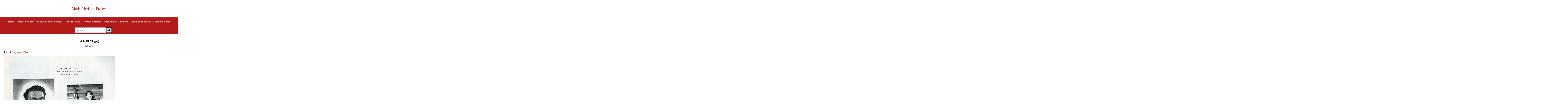

--- FILE ---
content_type: text/html; charset=UTF-8
request_url: https://exhibits.archives.marist.edu/s/marist-heritage-project/media/80017
body_size: 10003
content:
<!DOCTYPE html><html lang="en-US">    <head>
        <meta charset="utf-8">
<meta name="viewport" content="width&#x3D;device-width,&#x20;initial-scale&#x3D;1">        <title>Marist Heritage Project · yb64028.jpg · Marist Archives and Special Collections Exhibits and Collections</title>        <link href="&#x2F;application&#x2F;asset&#x2F;vendor&#x2F;tablesaw&#x2F;tablesaw.stackonly.css&#x3F;v&#x3D;3.2.0" media="screen" rel="stylesheet" type="text&#x2F;css">
<link href="&#x2F;application&#x2F;asset&#x2F;css&#x2F;iconfonts.css&#x3F;v&#x3D;3.2.0" media="screen" rel="stylesheet" type="text&#x2F;css">
<link href="&#x2F;themes&#x2F;Marist&#x2F;asset&#x2F;css&#x2F;style.css&#x3F;v&#x3D;1" media="screen" rel="stylesheet" type="text&#x2F;css">
<link href="&#x2F;modules&#x2F;MetadataBrowse&#x2F;asset&#x2F;css&#x2F;metadata-browse.css&#x3F;v&#x3D;1.4.1" media="screen" rel="stylesheet" type="text&#x2F;css">
<link href="&#x2F;s&#x2F;marist-heritage-project&#x2F;css-editor" media="screen" rel="stylesheet" type="text&#x2F;css">                <style>
          body {
                                                                  }

                
                
                </style>
        <script  src="&#x2F;&#x2F;ajax.googleapis.com&#x2F;ajax&#x2F;libs&#x2F;jquery&#x2F;3.6.0&#x2F;jquery.min.js"></script>
<script  src="&#x2F;application&#x2F;asset&#x2F;vendor&#x2F;tablesaw&#x2F;tablesaw.stackonly.jquery.js&#x3F;v&#x3D;3.2.0"></script>
<script  src="&#x2F;application&#x2F;asset&#x2F;js&#x2F;global.js&#x3F;v&#x3D;3.2.0"></script>
<script >
    //<!--
    window.ga=window.ga||function(){(ga.q=ga.q||[]).push(arguments)};ga.l=+new Date;
                ga('create', 'G-5MSNQ9GPR8', 'auto');
                ga('send', 'pageview');
                
    //-->
</script>
<script  async="async" src="https&#x3A;&#x2F;&#x2F;www.google-analytics.com&#x2F;analytics.js"></script>
<script >
    //<!--
    
                    
                      window.dataLayer = window.dataLayer || [];
                      function gtag(){dataLayer.push(arguments);}
                      gtag('js', new Date());
                    
                      gtag('config', 'G-5MSNQ9GPR8');
    //-->
</script>
<script  async="async" src="https&#x3A;&#x2F;&#x2F;www.googletagmanager.com&#x2F;gtag&#x2F;js&#x3F;id&#x3D;G-5MSNQ9GPR8"></script>
<script >
    //<!--
    
Omeka.jsTranslate = function(str) {
    var jsTranslations = {"Something went wrong":"Something went wrong","Make private":"Make private","Make public":"Make public","Expand":"Expand","Collapse":"Collapse","You have unsaved changes.":"You have unsaved changes.","Restore item set":"Restore item set","Close icon set":"Close icon set","Open icon set":"Open icon set","[Untitled]":"[Untitled]","Failed loading resource template from API":"Failed loading resource template from API","Restore property":"Restore property","There are no available pages.":"There are no available pages.","Please enter a valid language tag":"Please enter a valid language tag","Title":"Title","Description":"Description","Class":"Class","Url (deprecated)":"Url (deprecated)","Advanced bulk edit":"Advanced bulk edit","Cleaning":"Cleaning","Convert datatype":"Convert datatype","Displace values":"Displace values","Explode values":"Explode values","Fill values":"Fill values","Media HTML":"Media HTML","Media types":"Media types","Order values":"Order values","Replace literal values":"Replace literal values","The actions are processed in the order of the form. Be careful when mixing them.":"The actions are processed in the order of the form. Be careful when mixing them.","Visibility of values":"Visibility of values","Remove mapping":"Remove mapping"};
    return (str in jsTranslations) ? jsTranslations[str] : str;
};
    //-->
</script>    </head>

    <body class="media&#x20;resource&#x20;show">        <a id="skipnav" href="#content">Skip to main content</a>
                <header class="site-header" role="banner">
            <div class="wrapper">
                                <a href="/s/marist-heritage-project" class="site-title">Marist Heritage Project</a>
                    
                <nav class="site-nav">
                    <input type="checkbox" id="nav-trigger" class="nav-trigger" aria-label="Toggle menu"/>
                    <label for="nav-trigger">
                        <span class="menu-icon"></span>
                    </label>

                    <div class="trigger">
                        <ul class="navigation">
    <li>
        <a href="&#x2F;s&#x2F;marist-heritage-project&#x2F;page&#x2F;home">Home</a>
    </li>
    <li>
        <a href="&#x2F;s&#x2F;marist-heritage-project&#x2F;page&#x2F;marist-brothers">Marist Brothers</a>
    </li>
    <li>
        <a href="&#x2F;s&#x2F;marist-heritage-project&#x2F;page&#x2F;evolution-of-the-campus">Evolution of the Campus</a>
    </li>
    <li>
        <a href="https&#x3A;&#x2F;&#x2F;exhibits.archives.marist.edu&#x2F;s&#x2F;marist-heritage-oral-histories&#x2F;page&#x2F;home">Oral Histories</a>
    </li>
    <li>
        <a href="&#x2F;s&#x2F;marist-heritage-project&#x2F;page&#x2F;written-histories">Written Histories</a>
    </li>
    <li>
        <a href="&#x2F;s&#x2F;marist-heritage-project&#x2F;page&#x2F;publications">Publications</a>
    </li>
    <li>
        <a href="&#x2F;s&#x2F;marist-heritage-project&#x2F;item">Browse</a>
    </li>
    <li>
        <a href="https&#x3A;&#x2F;&#x2F;archives.marist.edu&#x2F;">Archives &amp; Special Collections Home</a>
    </li>
</ul>                                                <div id="search">
                            
<form action="/s/marist-heritage-project/index/search" id="search-form">
    <input type="text" name="fulltext_search" value=""
        placeholder="Search"
        aria-label="Search">
    <button type="submit">Search</button>
</form>
                        </div>
                                            </div>
                </nav>
            </div>
        </header>
        <main id="content" class="page-content" aria-label="Content">
            <div class="wrapper">
            
<h2><span class="title">yb64028.jpg</span></h2><h3>Media</h3>
<p class="media-parent-item">
    Part of <a href="&#x2F;s&#x2F;marist-heritage-project&#x2F;item&#x2F;17979">Greystone 1964</a></p>
<div class="media-render"><a href="https://exhibits.archives.marist.edu/files/original/817a07ae4b37495ad673d4138f7f496d0e105e2a.jpg" title="yb64028.jpg"><img src="https&#x3A;&#x2F;&#x2F;exhibits.archives.marist.edu&#x2F;files&#x2F;large&#x2F;817a07ae4b37495ad673d4138f7f496d0e105e2a.jpg" alt=""></a></div><script type="application/ld+json">{"@context":"https:\/\/exhibits.archives.marist.edu\/api-context","@id":"https:\/\/exhibits.archives.marist.edu\/api\/media\/80017","@type":"o:Media","o:id":80017,"o:is_public":true,"o:owner":{"@id":"https:\/\/exhibits.archives.marist.edu\/api\/users\/13","o:id":13},"o:resource_class":null,"o:resource_template":null,"o:thumbnail":null,"o:title":null,"thumbnail_display_urls":{"large":"https:\/\/exhibits.archives.marist.edu\/files\/large\/817a07ae4b37495ad673d4138f7f496d0e105e2a.jpg","medium":"https:\/\/exhibits.archives.marist.edu\/files\/medium\/817a07ae4b37495ad673d4138f7f496d0e105e2a.jpg","square":"https:\/\/exhibits.archives.marist.edu\/files\/square\/817a07ae4b37495ad673d4138f7f496d0e105e2a.jpg"},"o:created":{"@value":"2022-08-02T16:07:56+00:00","@type":"http:\/\/www.w3.org\/2001\/XMLSchema#dateTime"},"o:modified":{"@value":"2022-08-02T16:07:56+00:00","@type":"http:\/\/www.w3.org\/2001\/XMLSchema#dateTime"},"o:ingester":"sideload","o:renderer":"file","o:item":{"@id":"https:\/\/exhibits.archives.marist.edu\/api\/items\/17979","o:id":17979},"o:source":"yb64028.jpg","o:media_type":"image\/jpeg","o:sha256":"ff68785740a6c6d5758bfc8b6f005235bce4949179f63b69af81940536d8da64","o:size":2037240,"o:filename":"817a07ae4b37495ad673d4138f7f496d0e105e2a.jpg","o:lang":null,"o:alt_text":null,"o:original_url":"https:\/\/exhibits.archives.marist.edu\/files\/original\/817a07ae4b37495ad673d4138f7f496d0e105e2a.jpg","o:thumbnail_urls":{"large":"https:\/\/exhibits.archives.marist.edu\/files\/large\/817a07ae4b37495ad673d4138f7f496d0e105e2a.jpg","medium":"https:\/\/exhibits.archives.marist.edu\/files\/medium\/817a07ae4b37495ad673d4138f7f496d0e105e2a.jpg","square":"https:\/\/exhibits.archives.marist.edu\/files\/square\/817a07ae4b37495ad673d4138f7f496d0e105e2a.jpg"},"data":{"dimensions":{"original":{"width":3431,"height":2495},"large":{"width":800,"height":582},"medium":{"width":200,"height":145},"square":{"width":200,"height":200}}},"@reverse":[],"o-module-alt-text:alt-text":null}</script>            </div>
        </main>
        <footer class="site-footer h-card">
            <div class="wrapper">	
                                <div class="disclaimer"><p>DISCLAIMER: The Marist University Archives and Special Collections contains some content that may be upsetting or difficult to view. Part of our mission is to collect materials from history to preserve and make the historical record available to all interested researchers. As a result, some of the materials presented on this website may contain offensive language or reflect outdated and biased views or opinions. The photograph collections may contain violent or graphic imagery. These materials and its original content are preserved for their historical significance.</p></div>
<div class="copyright">
  <div class="column">
        <p style="text-align:left;"><img src="https://exhibits.archives.marist.edu/files/asset/8d2516d3c3cc41abc41d31747a8b504142694df7.png" alt="Marist Archives Logo" style="height:75px;"></p>
  </div>
  <div class="column">
    <p style="text-align:right;">© <a href="https://library.marist.edu/archives/">Marist University Archives and Special Collections</a></p>
        <p  style="text-align:right;">Powered by Omeka S</p>
  </div>
</div>                              </div>
        </footer>
    </body>
</html>


--- FILE ---
content_type: text/css; charset=utf-8
request_url: https://exhibits.archives.marist.edu/s/marist-heritage-project/css-editor
body_size: 8908
content:
div.properties  div.media-list.property {
  display: none;
}

/*center page header image */
.landing-header img {
    display: block;
    margin-left: auto !important;
    margin-right: auto !important;
}
/*remove universal viewer from browse page*/
.browse .universal-viewer {
    display: none;
}

/*Pad bottom of UV*/
div#uv-1 {
    margin-bottom: 20px;
}

/*invert property layout*/
.properties {
    display: flex;
    flex-direction: column-reverse;
}

/*remove xml download option*/
.option.dynamic:last-of-type {
    display: none !important;
}
/*change asset block layout*/
div.block-assets {
    margin-left: 5%;
    display: inline-flex;
    text-align: center;
    flex-wrap: wrap;
    width: 100%;
}
.asset.landing-threecolumn img {
    max-height: 300px;
    width: 300px;
    padding: 0 35px;
    margin-bottom: 10px;
  text-align: center;
}
@media only screen and (max-width: 1220px) {
.asset.landing-threecolumn img {
     max-height: 300px;
}
}
@media only screen and (max-width: 720px) {
.asset.landing-threecolumn .caption {
    text-align: left !important;
}
}

/*remove the item heading on item pages*/
.item #content h3:first-of-type {
    display: none;
}

/*remove extra media viewer on default theme*/
.lSSlideOuter {
    display: none;
}
.uv .title {
    display: none;
}
.large.file .media-render img {
    width: 650px !important;
    height: 488px !important;
}
.right.large.file img, .left.large.file img {
    height: auto !important;
}
.asset.flex-threerow img {
    float: left;
    width: 300px;
}
.asset.image-block img {
    width: 250px;
    height: 188px;
}
.asset.image-block p {
    max-width: 250px;
}
.page .block.block-assets .asset img {
    width: 300px;
    height: 265px;
}
.page .block.block-assets .asset .caption {
    max-width: 300px;
}

/*make 2 column html block*/
.column1, .column2 {
    width: 50%;
    float: left;
}
/*control secondary nav link style */
.secondary-nav a {
    color: #C72E2E;
}
.secondary-nav {
    display: flex;
    flex-wrap: wrap;
}
.secondary-nav p {
    padding: 0 45px;
    max-width: 400px
}
/*remove xml link*/
div#other-media div.values .value:nth-of-type(2) {
    display: none;
}
/* hide extracted text and pfd link for yearbooks*/
.property:nth-of-type(7),
.property:nth-of-type(8)  {
    display: none;
}

/* remove description from browse preview pages */
.page ul.resource-list.preview.grid .description {
    display: none;
}

/* change page item-showcase layout */
/*change h2 layout on payne whitney page */
.page .block.item-showcase h2 {
    max-width: 250px;
}
@media only screen and (max-width: 700px) {
.item-showcase {
    display: block;
}
.item-showcase .resource.item:not(:only-child) {
    width: 100%;
}
.item-showcase .resource.item:not(:only-child) img {
    max-height: none;
    width: max-content;
}
.page .block.item-showcase h2 {
    max-width: 100%;
}
}

/* 3 column layout */
.page .blocks .column3 {
    width: 33%;
    float: left;
    padding: 25px;
}
@media only screen and (max-width: 700px) {
.page .blocks .column3 {
    width: 100%;
    float: none;
    padding: 0 60px;
}
}

/*create centered navs on pages*/
.asset.center-menu {
    padding: 20px;
}

/*remove subject and extract text properties*/
.property:nth-of-type(5), 
.property:nth-of-type(6) {
    display: none;
}

/*center two column pages*/
.asset.tworow-center {
    display: block;
    margin-left: auto;
    margin-right: auto;
}

/*adjust img size on brother writings page*/
.asset.center-menu.writings img {
    width: 250px !important;
    height: 250px !important;
}

/*Move over bottom links on Marists All page*/
.asset.center-menu.maristsall {
    margin-left: 5%;
}

/*change yearbook landing page layout*/
.landing-twocolumn img {
    width: 300px ;
    height: auto !important;
}
.asset.landing-twocolumn {
    margin-left: 15%;
}
@media only screen and (max-width: 780px) {
.asset.landing-twocolumn {
    margin-left: 5%;
}
}
.asset.landing-twocolumn img {
    max-height: 330px;
    padding: 0 20px;
    margin-bottom: 10px;
}
@media only screen and (max-width: 1220px) {
.asset.landing-twocolumn img {
     max-height: 250px;
}
.landing-twocolumn img {
    width: 250px !important;
}
}
/*remove footer nav*/
.site-page-pagination a {
    display: none;
}

/*Fix search more results layout*/
.site_pages.results ul + a {
    font-size: 32px;
    padding: 20px;
    display: block;
}
.site_pages.results ul + a:before {
    content: 'More Matching Site Pages: ';
}
.items.results ul + a {
    font-size: 32px;
    padding: 20px;
    display: block;
}
.items.results ul + a:before {
    content: 'More Matching Items: ';
}

/*Asset block link*/
span.link-title {
    padding-top: 10px;
     font-weight: normal !important;
     font-size: 1.15rem !important;
}
.page .caption {
    font-size: 1.15rem !important;
    margin-top: -15px;
}
.writings span.link-title {
    max-width: 250px;
}
.bandgh span.link-title, .prehist span.link-title, .esopus span.link-title {
    max-width: 300px;
}

.blocks .two-column {
    width: 48%;
    float: left;
    padding: 0 20px;
}
@media only screen and (max-width: 700px) {
.blocks .two-column {
    width: 100%;
    float: none; 
    padding: 0 20px;
}
}
/*Center and space content on Belanger Chronology*/
.block.block-assets.assets.chronology-img.default {
    margin-left: 0;
    justify-content: center;
}
.block.block-assets.assets.chronology-img.default .asset {
    padding: 20px;
}
.block.block-assets.assets.chronology-asset.default {
    margin-left: 0;
    justify-content: center;
}
.block.block-assets.assets.chronology-asset.default span.link-title {
    padding: 20px;
}

/*table formatting*/
tr:nth-child(odd){
   background-color: #f3f2f2;
}

/*fix display of yearbooks, marist magazine */
/*.publications.blocks {
    display: flex;
    flex-wrap: wrap;
} */
.blocks h2 {
    width: 100%;
}
.blocks p:first-of-type {
    width: 100%;
}
 .media-text .file {
    border-bottom: none;
    border-top: none;
}
 .media-text .left.square.captions-center.media.file {
    border-bottom: none;
    border-top: none;
   margin: 0 25px !important;
}
.left .item.resource, .right .item.resource {
    margin: 0 0 .5rem 0;
}
.left .item.resource:first-of-type, .right .item.resource:first-of-type {
    padding-top: 0;
    margin-top: 0;
}
.left.square.captions-center.media.file {
    max-width: 100%;
}
.media-text .left.square.captions-center.media.file {
    margin: 0;
}
.media-text > .text {
    margin-left: 10px;
}
.media-text p {
    font-size: 12pt;
} 
/* For decades browse */
div.preview-block {
   float: center;
}
div.block-assets {
    margin-left: 5%;
    float: left;
    text-align: center;
    line-height: 15px;
}
.asset.decade img {
    width: 200px;
    height: 250px;
}
.asset.decade {
    padding-bottom: 20px;
}
.block.preview-block {
    margin: 0 !important;
}
/* For decade browse pages */
ul.resource-list.preview {
    display: flex;
    flex-wrap: wrap;
list-style-type: none;  
}
ul.resource-list .resource img {
    width: 200px;
    float: none;
    height: 230px;
}
ul.preview.resource-list li:first-of-type,
ul.resource-list .resource {
 float: center;  
 border-top: none;
    padding-top: 0px;
    border-bottom: none;
    padding-bottom: 0px;
}
li.item.resource {
    padding: 0 20px;
} 
.resource-list h4 {
    max-width: 230px;
    text-align: center;
    font-size: 14pt;
    padding: 0px 10px;
}
.resource-list.grid {
   justify-content: center;
   clear: both;
}

/* Browse by year layout */
.browse-publications {
    width: 100%;
}
.browse-publications ~ div.block {
    width: auto;
}
.browse-publications ~ div.block img {
    display: none;
}
.browse-publications ~ div.block ul.resource-list.preview {
    display: block;
}
.block.list-of-pages li {
    list-style: none;
}
.block.block-assets.assets.year-cover.default img {
    width: 200px !important;
    height: 250px !important;
} 
/*browse year item resource */
.item-showcase .resource.item:not(:only-child) {
    width: 20%;
}
.item-showcase {
    justify-content: inherit;
} 
.item-showcase .resource.item img {
    height: 250px !important;
    max-height: none !important;
}
.item.resource h3 {
    max-width: 200px;
    display: block;
    margin-left: auto !important;
    margin-right: auto !important;
    max-width: 230px;
    text-align: center;
    font-size: 13pt !important;
    padding: 0px 10px;
} 
.item-showcase .resource.item {
    margin-bottom: 4rem;
}
.item-showcase {
    border-top: none;
}